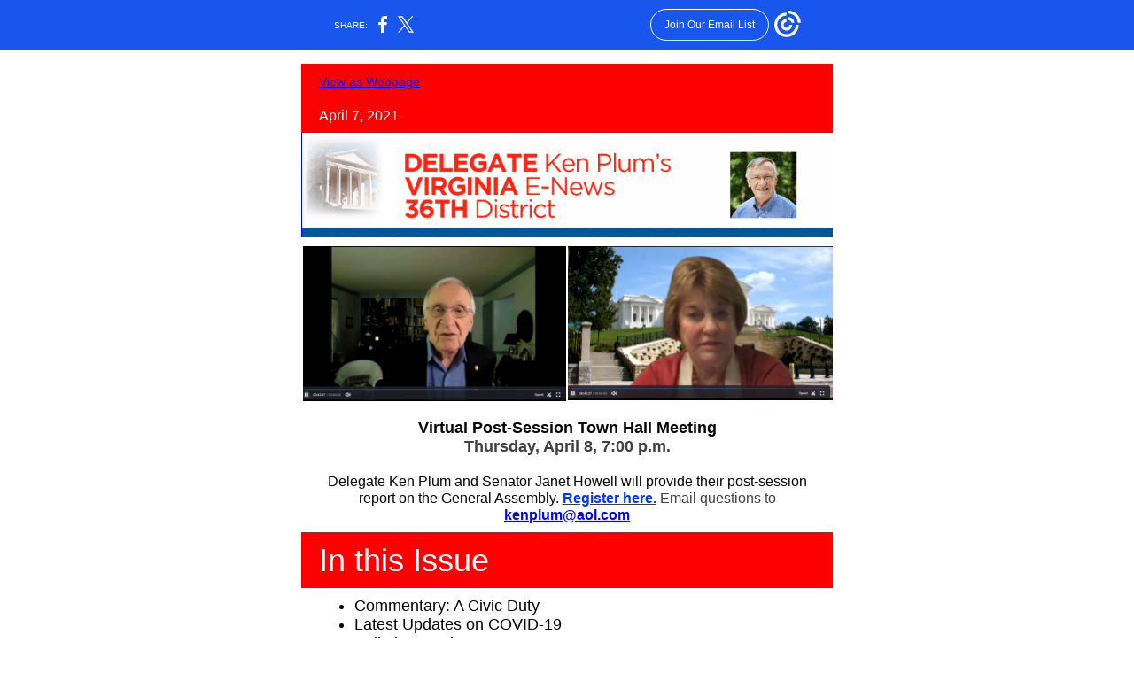

--- FILE ---
content_type: text/html; charset=utf-8
request_url: https://myemail.constantcontact.com/Delegate-Ken-Plum-s--A-Civic-Duty-.html?soid=1101681993512&aid=sxDltLX7u0Q
body_size: 11507
content:
<!DOCTYPE html><html xmlns:fb="https://www.facebook.com/2008/fbml"><head><meta property="og:title" content="Delegate Ken Plum's &quot;A Civic Duty&quot;"><meta property="og:site_name" content="Delegate Ken Plum's Virginia E-News"><meta property="og:image" content="https://files.constantcontact.com/8272d518001/1f68c966-53ea-4176-8bb1-a177752a9820.png?a=1133252218932"><meta property="og:image:width" content="599"><meta property="og:image" content="https://files.constantcontact.com/8272d518001/845aa4c6-c0ee-45bd-9c43-827f6f1914e5.png"><meta property="og:image:width" content="297"><meta property="og:image" content="https://files.constantcontact.com/8272d518001/5154d095-11b8-43ad-8126-9ff809227377.png"><meta property="og:image:width" content="299"><meta property="og:image" content="https://files.constantcontact.com/8272d518001/237bf161-d954-4e80-84c5-6d19ae7f41c0.jpg"><meta property="og:image:width" content="543"><meta property="og:image" content="https://files.constantcontact.com/8272d518001/5170ac87-382e-4262-9397-c224cced4267.png"><meta property="og:image:width" content="434"><meta property="og:image" content="https://files.constantcontact.com/8272d518001/d0310c16-3318-455a-9ba2-ccc8136f5d08.png"><meta property="og:image:width" content="554"><meta property="og:image" content="https://files.constantcontact.com/8272d518001/6c0f696a-a935-4aa7-933e-de125e65942e.jpg"><meta property="og:image:width" content="503"><meta property="og:image" content="https://files.constantcontact.com/8272d518001/55d6fe70-7454-4b80-8103-242ee857dfc4.png"><meta property="og:image:width" content="599"><meta property="og:description" content="View as Webpage April 7, 2021 Virtual Post-Session Town Hall Meeting Thursday, April 8, 7:00 p.m. Delegate Ken Plum and Senator Janet Howell will provide their post-session report on the General Assem">
<meta content="text/html; charset=utf-8" http-equiv="Content-Type">
<meta content="width=device-width, initial-scale=1.0" name="viewport">
<meta charset="UTF-8">
<meta name="viewport" content="width=device-width, initial-scale=1, maximum-scale=1">
<!--[if gte mso 9]>
<style id="ol-styles">
/* OUTLOOK-SPECIFIC STYLES */
li {
text-indent: -1em;
padding: 0;
margin: 0;
line-height: 1.2;
}
ul, ol {
padding: 0;
margin: 0 0 0 40px;
}
p {
margin: 0;
padding: 0;
margin-bottom: 0;
}
sup {
font-size: 85% !important;
}
sub {
font-size: 85% !important;
}
</style>
<![endif]-->
<style id="template-styles-head" data-premailer="ignore">
.footer-main-width {
width: 610px!important;
max-width: 610px;
}
table {
border-collapse: collapse;
table-layout: fixed;
}
.bgimage {
table-layout: auto;
}
.preheader-container {
color: transparent;
display: none;
font-size: 1px;
line-height: 1px;
max-height: 0px;
max-width: 0px;
opacity: 0;
overflow: hidden;
}
/* LIST AND p STYLE OVERRIDES */
.editor-text p {
margin: 0;
padding: 0;
margin-bottom: 0;
}
.editor-text ul,
.editor-text ol {
padding: 0;
margin: 0 0 0 40px;
}
.editor-text li {
padding: 0;
margin: 0;
line-height: 1.2;
}
/* ==================================================
CLIENT/BROWSER SPECIFIC OVERRIDES
================================================== */
/* IE: correctly scale images with w/h attbs */
img {
-ms-interpolation-mode: bicubic;
}
/* Text Link Style Reset */
a {
text-decoration: underline;
}
/* iOS: Autolink styles inherited */
a[x-apple-data-detectors] {
text-decoration: underline !important;
font-size: inherit !important;
font-family: inherit !important;
font-weight: inherit !important;
line-height: inherit !important;
color: inherit !important;
}
/* FF/Chrome: Smooth font rendering */
.editor-text, .MainTextFullWidth {
-webkit-font-smoothing: antialiased;
-moz-osx-font-smoothing: grayscale;
}
/* Gmail/Web viewport fix */
u + .body .template-body {
width: 610px;
}
@media only screen and (max-width:480px) {
u + .body .template-body {
width: 100% !important;
}
}
/* Office365/Outlook.com image reset */
[office365] button, [office365] .divider-base div, [office365] .spacer-base div, [office365] .editor-image div { display: block !important; }
</style>
<style>@media only screen and (max-width:480px) {
table {
border-collapse: collapse;
}
.main-width {
width: 100% !important;
}
.mobile-hidden {
display: none !important;
}
td.OneColumnMobile {
display: block !important;
}
.OneColumnMobile {
width: 100% !important;
}
td.editor-col .editor-text {
padding-left: 20px !important; padding-right: 20px !important;
}
td.editor-col .editor-image.editor-image-hspace-on td {
padding-left: 20px !important; padding-right: 20px !important;
}
td.editor-col .editor-button-container {
padding-left: 20px !important; padding-right: 20px !important;
}
td.editor-col .editor-social td {
padding-left: 20px !important; padding-right: 20px !important;
}
td.editor-col .block-margin {
padding-left: 20px !important; padding-right: 20px !important;
}
td.editor-col td.block-margin .editor-text {
padding-left: 0px !important; padding-right: 0px !important;
}
td.editor-col td.block-margin .editor-image.editor-image-hspace-on td {
padding-left: 0px !important; padding-right: 0px !important;
}
td.editor-col td.block-margin .editor-button-container {
padding-left: 0px !important; padding-right: 0px !important;
}
td.editor-col td.block-margin .editor-social td {
padding-left: 0px !important; padding-right: 0px !important;
}
.editor-button td > table tr > td {
padding: 0px 0px 0px 0px !important;
}
.editor-button td > table tr > td td {
padding: 9px 15px 10px 15px !important;
}
.layout {
padding: 15px 9px 15px 9px !important;
}
.layout-container-border {
padding: 1px 1px 1px 1px !important;
}
.layout-container {
padding: 0px 0px 0px 0px !important;
}
.editor-image img {
width: auto !important; margin-left: auto !important; margin-right: auto !important;
}
.editor-image .image-cell {
padding-bottom: 15px !important;
}
.editor-text {
font-size: 16px !important;
}
.section-headline-text {
font-size: 24px !important;
}
.headline-text {
font-size: 24px !important;
}
.subheadline-text {
font-size: 20px !important;
}
.feature {
padding-top: 0px !important; padding-bottom: 0px !important;
}
.layout-outer {
padding: 0px 20px !important;
}
.feature-heading-text {
font-size: 20px !important;
}
.feature-text {
font-size: 16px !important;
}
.split.editor-col {
margin-top: 0px !important;
}
.split.editor-col ~ .split.editor-col {
margin-top: 10px !important;
}
.split-layout-margin {
padding: 0px 20px !important;
}
.article {
padding-top: 0px !important; padding-bottom: 0px !important;
}
.article-heading-text {
font-size: 20px !important;
}
.article-text {
font-size: 16px !important;
}
.social-container {
text-align: center !important;
}
.social-text {
font-size: 14px !important;
}
.cpn-heading-text {
font-size: 28px !important;
}
.editor-cpn-heading-text {
font-size: 28px !important;
}
td.col-divided .editor-col {
border-right: 0px solid #869198 !important; border-bottom: 1px solid #869198 !important;
}
td.col-divided td.editor-col:last-of-type {
border-bottom: 0 !important;
}
.col-divided {
padding: 0 20px !important;
}
td.col-divided .editor-col .editor-text {
padding-left: 0px !important; padding-right: 0px !important;
}
td.col-divided .editor-col .editor-image.editor-image-hspace-on td {
padding-left: 0px !important; padding-right: 0px !important;
}
td.col-divided .editor-col .editor-button-container {
padding-left: 0px !important; padding-right: 0px !important;
}
td.col-divided .editor-col .editor-social td {
padding-left: 0px !important; padding-right: 0px !important;
}
td.col-divided .editor-col .block-margin {
padding-left: 0px !important; padding-right: 0px !important;
}
.action-block .poll-answer {
width: 100% !important; display: block !important;
}
.action-block .poll-button {
width: 100% !important;
}
div.MobileFooter {
font-size: 11px !important;
}
td.FooterMobile {
padding: 0px 10px 0px 10px !important;
}
td.MainCenter {
width: 100% !important;
}
table.MainSide {
display: none !important;
}
img.MainSide {
display: none !important;
}
td.MainSide {
display: none !important;
}
.rsvp-button-inner {
padding: 0px 0px 10px 0px !important;
}
.rsvp-button-outer {
width: 100% !important; max-width: 100% !important;
}
.action-block .poll-answer {
width: 100% !important; display: block !important;
}
.action-block .poll-button {
width: 100% !important;
}
div.MobileFooter {
font-size: 11px !important;
}
td.FooterMobile {
padding: 0px 10px 0px 10px !important;
}
td.MainCenter {
width: 100% !important;
}
table.MainSide {
display: none !important;
}
img.MainSide {
display: none !important;
}
td.MainSide {
display: none !important;
}
.rsvp-button-inner {
padding: 0px 0px 10px 0px !important;
}
.rsvp-button-outer {
width: 100% !important; max-width: 100% !important;
}
.action-block .poll-answer {
width: 100% !important; display: block !important;
}
.action-block .poll-button {
width: 100% !important;
}
div.MobileFooter {
font-size: 11px !important;
}
td.FooterMobile {
padding: 0px 10px 0px 10px !important;
}
td.MainCenter {
width: 100% !important;
}
table.MainSide {
display: none !important;
}
img.MainSide {
display: none !important;
}
td.MainSide {
display: none !important;
}
.rsvp-button-inner {
padding: 0px 0px 10px 0px !important;
}
.rsvp-button-outer {
width: 100% !important; max-width: 100% !important;
}
.footer-main-width {
width: 100% !important;
}
.footer-mobile-hidden {
display: none !important;
}
.footer-mobile-hidden {
display: none !important;
}
.footer-column {
display: block !important;
}
.footer-mobile-stack {
display: block !important;
}
.footer-mobile-stack-padding {
padding-top: 3px;
}
}
@media only screen and (max-width:320px) {
.layout {
padding: 0px 0px 0px 0px !important;
}
}
@media screen {
@font-face {
font-family: ''; font-style: normal; font-weight: 400; src: local(''), local(''), url() format(''); unicode-range: U+0000-00FF, U+0131, U+0152-0153, U+02C6, U+02DA, U+02DC, U+2000-206F, U+2074, U+20AC, U+2212, U+2215;
}
}
</style>
<title>Delegate Ken Plum's "A Civic Duty"</title><script type="text/javascript">
var __plink_targets = {
"linkedin.post": "https://s.rs6.net/t?sid=1101681993512&e=sxDltLX7u0Q&c=4&r=1",
"addthis.share": "https://s.rs6.net/t?sid=1101681993512&e=sxDltLX7u0Q&c=5&r=1",
"facebook.like": "https://s.rs6.net/t?sid=1101681993512&e=sxDltLX7u0Q&c=2&r=0",
"twitter.tweet": "https://s.rs6.net/t?sid=1101681993512&e=sxDltLX7u0Q&c=3&r=1",
"x.tweet": "https://s.rs6.net/t?sid=1101681993512&e=sxDltLX7u0Q&c=3&r=1",
"facebook.share": "https://s.rs6.net/t?sid=1101681993512&e=sxDltLX7u0Q&c=1&r=1",
"facebook.send": "https://s.rs6.net/t?sid=1101681993512&e=sxDltLX7u0Q&c=6&r=0",
"permalink.view": "https://s.rs6.net/t?sid=1101681993512&e=sxDltLX7u0Q&c=0&r=0"
};
</script>
<script type="text/javascript" src="https://myemail-op.constantcontact.com/page/js/campaignPage.js?soid=izj9vacab&visitorHost=https%3A%2F%2Fvisitor.constantcontact.com&pageName=Delegate%20Ken%20Plum's%20%22A%20Civic%20Duty%22"></script>
</head>
<body class="body" align="center" style="width: 100%; min-width: 100%; -webkit-text-size-adjust: 100%; -ms-text-size-adjust: 100%; background-color: #FFFFFF; margin: 0px; padding: 0px;" bgcolor="#FFFFFF">
<table class="template-body" border="0" cellpadding="0" cellspacing="0" style="text-align: center; min-width: 100%;" width="100%">
<tbody><tr>
<td class="preheader-container">
<div>
<div id="preheader" style="display: none; font-size: 1px; color: transparent; line-height: 1px; max-height: 0px; max-width: 0px; opacity: 0; overflow: hidden;">
<span data-entity-ref="preheader"></span>
</div>

</div>
</td>
</tr>
<tr>
<td class="template-shell-container" align="center">
<div class="bgcolor" style="background-color: #FFFFFF;">
<table class="bgimage" width="100%" border="0" cellpadding="0" cellspacing="0" style="background-color: #FFFFFF;" bgcolor="#FFFFFF">
<tbody>
<tr>
<td align="center">
<table class="main-width" width="610" align="center" border="0" cellpadding="0" cellspacing="0" style="width: 610px;">
<tbody>
<tr>
<td class="layout" align="center" valign="top" style="padding: 15px 5px;">
<table width="100%" align="center" border="0" cellpadding="0" cellspacing="0">
<tbody>
<tr>
<td class="layout-container-border" align="center" valign="top">
<table width="100%" align="center" border="0" cellpadding="0" cellspacing="0">
<tbody>
<tr>
<td class="layout-container" align="center" valign="top" style="background-color: #FFFFFF; padding: 0;" bgcolor="#FFFFFF">
<div class="">
<table width="100%" cellpadding="0" cellspacing="0" border="0" class="galileo-ap-layout-editor" style="min-width: 100%;">
<tbody>
<tr>
<td class=" editor-col OneColumnMobile" width="100%" align="" valign="top" style="background-color: rgb(255, 0, 0);" bgcolor="FF0000">
<div class="gl-contains-text">
<table width="100%" style="min-width: 100%;" cellpadding="0" cellspacing="0" border="0">
<tbody>
<tr>
<td class="editor-text editor-text " align="left" valign="top" style="font-family: Arial, Verdana, Helvetica, sans-serif; font-size: 16px; color: #403F42; text-align: left; display: block; word-wrap: break-word; line-height: 1.2; padding: 10px 20px;">
<div></div>
<div class="text-container galileo-ap-content-editor"><div><div><span style="font-size: 14px; color: rgb(0, 0, 255);"><a href="https://campaign.r20.constantcontact.com/render?ca=54695e96-d72f-41e7-bcae-1e23e4a40a24&amp;preview=true&amp;m=1101681993512&amp;id=preview" style="font-size: 14px; color: rgb(0, 0, 255);">View as Webpage</a></span></div></div></div>
</td>
</tr>
</tbody>
</table>
</div>
</td>
</tr>
</tbody>
</table>
<table width="100%" cellpadding="0" cellspacing="0" border="0" class="galileo-ap-layout-editor" style="min-width: 100%;">
<tbody>
<tr>
<td class=" editor-col OneColumnMobile" width="100%" align="" valign="top" style="background-color: rgb(255, 0, 0);" bgcolor="FF0000">
<div class="gl-contains-text">
<table width="100%" style="min-width: 100%;" cellpadding="0" cellspacing="0" border="0">
<tbody>
<tr>
<td class="editor-text editor-text " align="left" valign="top" style="font-family: Arial, Verdana, Helvetica, sans-serif; font-size: 16px; color: #403F42; text-align: left; display: block; word-wrap: break-word; line-height: 1.2; padding: 10px 20px;">
<div></div>
<div class="text-container galileo-ap-content-editor"><div><div><span style="color: rgb(255, 255, 255);">April 7, 2021</span></div></div></div>
</td>
</tr>
</tbody>
</table>
</div>
</td>
</tr>
</tbody>
</table>
<table width="100%" cellpadding="0" cellspacing="0" border="0" class="galileo-ap-layout-editor" style="min-width: 100%;">
<tbody>
<tr>
<td class="content editor-col OneColumnMobile" width="100%" align="left" valign="top" style="background-color: rgb(0, 0, 255);" bgcolor="0000FF">
<div class="gl-contains-image">
<table class="editor-image content-image" style="min-width: 100%;" width="100%" cellpadding="0" cellspacing="0" border="0">
<tbody>
<tr>
<td align="center" valign="top" style="padding-top: 0px; padding-bottom: 0px;">
<div class="publish-container">
<a href="https://www.kenplum.com/">
<img alt="" class="" style="display: block; height: auto; max-width: 100%;" width="599" border="0" hspace="0" vspace="0" src="https://files.constantcontact.com/8272d518001/1f68c966-53ea-4176-8bb1-a177752a9820.png?a=1133252218932">
</a>
</div>
</td>
</tr>
</tbody>
</table>
</div>
</td>
</tr>
</tbody>
</table>
<table width="100%" cellpadding="0" cellspacing="0" border="0" class="galileo-ap-layout-editor" style="min-width: 100%;">
<tbody>
<tr>
<td class=" editor-col OneColumnMobile" width="50%" align="" valign="top">
<div><div class="column-resize-bar">
<span class="line"></span>
<span class="grabber"></span>
</div></div>
<div class="gl-contains-image">
<table class="editor-image  editor-image-vspace-on" style="min-width: 100%;" width="100%" cellpadding="0" cellspacing="0" border="0">
<tbody>
<tr>
<td align="center" valign="top" style="padding-top: 10px; padding-bottom: 10px;">
<div class="publish-container">  <img alt="" class="" style="display: block; height: auto !important; max-width: 100% !important;" width="297" border="0" hspace="0" vspace="0" src="https://files.constantcontact.com/8272d518001/845aa4c6-c0ee-45bd-9c43-827f6f1914e5.png">
</div>
</td>
</tr>
</tbody>
</table>
</div>
</td>
<td class=" editor-col OneColumnMobile" width="50%" align="" valign="top">
<div class="gl-contains-image">
<table class="editor-image  editor-image-vspace-on" style="min-width: 100%;" width="100%" cellpadding="0" cellspacing="0" border="0">
<tbody>
<tr>
<td align="center" valign="top" style="padding-top: 10px; padding-bottom: 10px;">
<div class="publish-container">  <img alt="" class="" style="display: block; height: auto !important; max-width: 100% !important;" width="299" border="0" hspace="0" vspace="0" src="https://files.constantcontact.com/8272d518001/5154d095-11b8-43ad-8126-9ff809227377.png">
</div>
</td>
</tr>
</tbody>
</table>
</div>
</td>
</tr>
</tbody>
</table>
<table width="100%" cellpadding="0" cellspacing="0" border="0" class="galileo-ap-layout-editor" style="min-width: 100%;">
<tbody>
<tr>
<td class=" editor-col OneColumnMobile" width="100%" align="" valign="top">
<div class="gl-contains-text">
<table width="100%" style="min-width: 100%;" cellpadding="0" cellspacing="0" border="0">
<tbody>
<tr>
<td class="editor-text editor-text " align="left" valign="top" style="font-family: Arial, Verdana, Helvetica, sans-serif; font-size: 16px; color: #403F42; text-align: left; display: block; word-wrap: break-word; line-height: 1.2; padding: 10px 20px;">
<div></div>
<div class="text-container galileo-ap-content-editor"><div>
<div style="text-align: center;" align="center"><span style="font-size: 18px; color: rgb(5, 5, 5); font-weight: bold;">Virtual Post-Session Town Hall Meeting</span></div>
<div style="text-align: center;" align="center"><span style="font-size: 18px; font-weight: bold;">Thursday, April 8, 7:00 p.m.</span></div>
<div style="text-align: center;" align="center"><br></div>
<div style="text-align: center;" align="center">
<span style="font-size: 16px; color: rgb(5, 5, 5);">Delegate Ken Plum and Senator Janet Howell will provide their post-session report on the General Assembly. </span><a href="https://l.facebook.com/l.php?u=https%3A%2F%2Fzoom.us%2Fwebinar%2Fregister%2FWN_mMI58bWuRAeGZffZJDtv5w%3F_x_zm_rtaid%3Dkqg6vPrARe6pHvoyZOXu1w.1617627178992.ed9245deae9164ce9f3ba70752206f6c%26_x_zm_rhtaid%3D723%26fbclid%3DIwAR3Vz_FRV49ppir0L-ON15BKY4wvGu597rnkv--cW2MhTXDPODzdinrBz4U&amp;h=AT05NG1fXnD-gmLm-8BxVAWNTBBSTOnmTtu0PPUfnOK98XsmWEeCKb-r9Iyf7eCiejRMrtK2MOxbUUDU6DdNSrVWJ-ml_2XprmGgMhO1H8GzC4GxT9Boo5rPxJEBBJafZg&amp;__tn__=q&amp;c%5B0%5D=AT2TBpmeD8DhOKpXGceHLg5n01m0h04CfQ-edavDKWesHiR0T7xqd6M-81b-e62wgtcrpLRCO8kIUow2UkTgSAAN02tqx42vfLNzdQ-I9NCOpXedpvF9OpnTFUyNfRSg2Vs" rel="noopener noreferrer" target="_blank" style="font-size: 16px; color: rgb(0, 55, 255); font-weight: bold; font-style: normal; text-decoration: underline;">Register here.</a> Email questions to <a href="mailto:kenplum@aol.com" rel="noopener noreferrer" target="_blank" style="color: #0000FF; font-weight: bold; font-style: normal; text-decoration: underline;">kenplum@aol.com</a>
</div>
</div></div>
</td>
</tr>
</tbody>
</table>
</div>
</td>
</tr>
</tbody>
</table>
<table width="100%" cellpadding="0" cellspacing="0" border="0" class="galileo-ap-layout-editor" style="min-width: 100%;">
<tbody>
<tr>
<td class=" editor-col OneColumnMobile" width="100%" align="" valign="top" style="background-color: rgb(255, 0, 0);" bgcolor="FF0000">
<div class="gl-contains-text">
<table width="100%" style="min-width: 100%;" cellpadding="0" cellspacing="0" border="0">
<tbody>
<tr>
<td class="editor-text editor-text " align="left" valign="top" style="font-family: Arial, Verdana, Helvetica, sans-serif; font-size: 16px; color: #403F42; text-align: left; display: block; word-wrap: break-word; line-height: 1.2; padding: 10px 20px;">
<div></div>
<div class="text-container galileo-ap-content-editor"><div><div><span style="font-size: 36px; color: rgb(255, 255, 255); background-color: rgb(255, 0, 0);">In this Issue</span></div></div></div>
</td>
</tr>
</tbody>
</table>
</div>
</td>
</tr>
</tbody>
</table>
<table width="100%" cellpadding="0" cellspacing="0" border="0" class="galileo-ap-layout-editor" style="min-width: 100%;">
<tbody>
<tr>
<td class=" editor-col OneColumnMobile" width="100%" align="" valign="top">
<div class="gl-contains-text">
<table width="100%" style="min-width: 100%;" cellpadding="0" cellspacing="0" border="0">
<tbody>
<tr>
<td class="editor-text editor-text " align="left" valign="top" style="font-family: Arial, Verdana, Helvetica, sans-serif; font-size: 16px; color: #403F42; text-align: left; display: block; word-wrap: break-word; line-height: 1.2; padding: 10px 20px;">
<div></div>
<div class="text-container galileo-ap-content-editor"><div><ul>
<li style="font-size: 18px; color: rgb(0, 0, 0);"><span style="font-size: 18px; color: rgb(0, 0, 0);">Commentary: A Civic Duty</span></li>
<li style="font-size: 18px; color: rgb(0, 0, 0);"><span style="font-size: 18px; color: rgb(0, 0, 0); font-family: Arial, Verdana, Helvetica, sans-serif;">Latest Updates on COVID-19</span></li>
<li style="font-size: 18px; color: rgb(0, 0, 0);"><span style="font-size: 18px; color: rgb(0, 0, 0); font-family: Arial, Verdana, Helvetica, sans-serif;">Bulletin Board</span></li>
<li style="font-size: 18px; color: rgb(0, 0, 0);"><span style="font-size: 18px; color: rgb(0, 0, 0);">What Can I Do?</span></li>
<li style="font-size: 18px; color: rgb(0, 0, 0);"><span style="font-size: 18px; color: rgb(0, 0, 0);">Check your Calendar</span></li>
</ul></div></div>
</td>
</tr>
</tbody>
</table>
</div>
<div class="gl-contains-spacer">
<table class="editor-spacer" width="100%" cellpadding="0" cellspacing="0" border="0">
<tbody>
<tr>
<td class="" align="center" valign="top">
<table cellpadding="0" cellspacing="0" border="0" width="100%">
<tbody>
<tr>
<td class="spacer-base" width="100%" align="center" valign="top" style="padding-bottom: 10px; height: 1px; line-height: 1px;">
<div><img alt="" width="5" height="1" border="0" hspace="0" vspace="0" src="https://imgssl.constantcontact.com/letters/images/1101116784221/S.gif" style="display: block; height: 1px; width: 5px;"></div>
</td>
</tr>
</tbody>
</table>
</td>
</tr>
</tbody>
</table>
</div>
</td>
</tr>
</tbody>
</table>
<table width="100%" cellpadding="0" cellspacing="0" border="0" class="galileo-ap-layout-editor" style="min-width: 100%;">
<tbody>
<tr>
<td class=" editor-col OneColumnMobile" width="100%" align="" valign="top" style="background-color: rgb(255, 0, 0);" bgcolor="FF0000">
<div class="gl-contains-text">
<table width="100%" style="min-width: 100%;" cellpadding="0" cellspacing="0" border="0">
<tbody>
<tr>
<td class="editor-text editor-text " align="left" valign="top" style="font-family: Arial, Verdana, Helvetica, sans-serif; font-size: 16px; color: #403F42; text-align: left; display: block; word-wrap: break-word; line-height: 1.2; padding: 10px 20px;">
<div></div>
<div class="text-container galileo-ap-content-editor"><div><div><span style="font-size: 36px; color: rgb(255, 255, 255); background-color: rgb(255, 0, 0);">Commentary</span></div></div></div>
</td>
</tr>
</tbody>
</table>
</div>
</td>
</tr>
</tbody>
</table>
<table width="100%" cellpadding="0" cellspacing="0" border="0" class="galileo-ap-layout-editor" style="min-width: 100%;">
<tbody>
<tr>
<td class="article editor-col OneColumnMobile" width="100%" align="left" valign="top">
<div class="gl-contains-text">
<table width="100%" style="min-width: 100%;" cellpadding="0" cellspacing="0" border="0">
<tbody>
<tr>
<td class="editor-text article-heading-text" align="left" valign="top" style="font-family: Arial, Verdana, Helvetica, sans-serif; font-size: 16px; color: #FF0000; text-align: left; display: block; word-wrap: break-word; line-height: 1.2; font-weight: bold; padding: 10px 20px;">
<div></div>
<div class="text-container galileo-ap-content-editor"><div><div><span style="font-size: 18px; color: rgb(0, 0, 0);">A Civic Duty</span></div></div></div>
</td>
</tr>
</tbody>
</table>
</div>
</td>
</tr>
</tbody>
</table>
<table width="100%" cellpadding="0" cellspacing="0" border="0" class="galileo-ap-layout-editor" style="min-width: 100%;">
<tbody>
<tr>
<td class=" editor-col OneColumnMobile" width="100%" align="" valign="top">
<div class="gl-contains-text">
<table width="100%" style="min-width: 100%;" cellpadding="0" cellspacing="0" border="0">
<tbody>
<tr>
<td class="editor-text editor-text " align="left" valign="top" style="font-family: Arial, Verdana, Helvetica, sans-serif; font-size: 16px; color: #403F42; text-align: left; display: block; word-wrap: break-word; line-height: 1.2; padding: 10px 20px;">
<div></div>
<div class="text-container galileo-ap-content-editor"><div>
<div><span style="font-size: 16px; color: rgb(0, 0, 0); font-family: Arial, Verdana, Helvetica, sans-serif;">As we probably learned and as we teach our children, voting is the most important of civic duties. By choosing our leaders at election time and by deciding questions on referenda, we set the direction for our communities, states, and nation. Voting is a way to express our values and beliefs. </span></div>
<div><span style="font-size: 16px; color: rgb(0, 0, 0); font-family: Arial, Verdana, Helvetica, sans-serif;">﻿</span></div>
<div><span style="font-size: 16px; color: rgb(0, 0, 0); font-family: Arial, Verdana, Helvetica, sans-serif;">In one of the contradictions that strain the legitimacy of what we teach vs. what we do is to teach our children, proclaim in civic pronouncements and require for Scouting citizenship merit badges an acknowledgement of the importance of voting while at the same time making it difficult and sometimes impossible for some people to vote.</span></div>
<div><br></div>
<div><span style="font-size: 16px; color: rgb(0, 0, 0); font-family: Arial, Verdana, Helvetica, sans-serif;">During the colonial period and early years of the state of Virginia, only white land-owners could vote. The Reconstruction era after the Civil War brought Black men into the electorate, but in a matter of decades that free access to voting was cut off by white supremacists who reasserted their power. An avowed purpose of writing a new constitution in 1902 was to disenfranchise Black men. It was successful in that the voting rolls were cut in half as most Blacks and poor whites were not able to make their way through the maze of requirements that one had to meet in order to vote. A blank sheet registration system and a $1.50 poll tax to be paid three years in a row at least six months before an election kept many from voting. White people in the upper crust of local society made it through these hurdles as the voting registrar who was part of the governing machine would provide them assistance while everyone else floundered at trying to get through the process.</span></div>
<div><br></div>
<div><span style="font-size: 16px; color: rgb(0, 0, 0); font-family: Arial, Verdana, Helvetica, sans-serif;">Regardless of their race, women in this country have been able to vote for just over a hundred years, and that right came after incredible struggle. The Civil Rights era and the Voting Rights Act of 1965 opened up the electoral process for many Black people. Even now there are debates in the states about ways that access to the polls can be limited.</span></div>
<div><br></div>
<div>
<span style="font-size: 16px; color: rgb(0, 0, 0); font-family: Arial, Verdana, Helvetica, sans-serif;">The Virginia General Assembly has put the Commonwealth on the path to supporting citizens carrying out their civic duty with several of the most progressive voting laws in the country. A headline in the </span><span style="font-size: 16px; color: rgb(0, 0, 0); font-family: Arial, Verdana, Helvetica, sans-serif; font-style: italic;">New York Times</span><span style="font-size: 16px; color: rgb(0, 0, 0); font-family: Arial, Verdana, Helvetica, sans-serif;"> last week proclaimed that “Virginia, the Old Confederacy’s Heart, Becomes a Voting Rights Bastion.” Over a fourteen-month period and two legislative sessions the General Assembly has passed and the Governor has signed bills to repeal a voter ID law, enact a 45-day no-excuse absentee voting period that permits early voting, made Election Day a holiday, and established a system for automatic voter registration for anyone who receives a Virginia driver’s license. The Virginia Voting Rights Act follows some of the provisions of the earlier federal law but applies to localities in the state to ensure that voting remains accessible.</span>
</div>
<div><br></div>
<div><span style="font-size: 16px; color: rgb(0, 0, 0); font-family: Arial, Verdana, Helvetica, sans-serif;">In Virginia we will continue to say that voting is one of the most important of our civic duties, and now we will have a legal structure that demonstrates we believe it!</span></div>
<div><br></div>
</div></div>
</td>
</tr>
</tbody>
</table>
</div>
</td>
</tr>
</tbody>
</table>
<table width="100%" cellpadding="0" cellspacing="0" border="0" class="galileo-ap-layout-editor" style="min-width: 100%;">
<tbody>
<tr>
<td class="section-headline editor-col OneColumnMobile" width="100%" align="left" valign="top" style="background-color: #FF0000;" bgcolor="#FF0000">
<div class="gl-contains-text">
<table width="100%" style="min-width: 100%;" cellpadding="0" cellspacing="0" border="0">
<tbody>
<tr>
<td class="editor-text section-headline-text" align="left" valign="top" style="font-family: Arial, Verdana, Helvetica, sans-serif; font-size: 24px; color: #ffffff; text-align: center; display: block; word-wrap: break-word; line-height: 1.2; font-weight: bold; padding: 10px 20px;">
<div></div>
<div class="text-container galileo-ap-content-editor"><div><div style="text-align: left;" align="left"><span style="font-size: 36px; font-weight: normal;">Latest Updates on COVID-19</span></div></div></div>
</td>
</tr>
</tbody>
</table>
</div>
</td>
</tr>
</tbody>
</table>
<table width="100%" cellpadding="0" cellspacing="0" border="0" class="galileo-ap-layout-editor" style="min-width: 100%;">
<tbody>
<tr>
<td class=" editor-col OneColumnMobile" width="100%" align="" valign="top">
<div class="gl-contains-text">
<table width="100%" style="min-width: 100%;" cellpadding="0" cellspacing="0" border="0">
<tbody>
<tr>
<td class="editor-text editor-text " align="left" valign="top" style="font-family: Arial, Verdana, Helvetica, sans-serif; font-size: 16px; color: #403F42; text-align: left; display: block; word-wrap: break-word; line-height: 1.2; padding: 10px 20px;">
<div></div>
<div class="text-container galileo-ap-content-editor"><div>
<div><br></div>
<div><span style="font-size: 20px; color: rgb(0, 0, 0); text-decoration: underline; font-family: Arial, Verdana, Helvetica, sans-serif; font-weight: bold;">Fairfax County</span></div>
<div><br></div>
<div>
<span style="font-size: 16px; color: rgb(0, 0, 0); font-family: Arial, Verdana, Helvetica, sans-serif; font-weight: bold; font-style: italic;">4/6/2021 — Vaccine Registration Now Open for Some Frontline Essential Workers in Phase 1c.</span><span style="font-size: 16px; color: rgb(0, 0, 0); font-family: Arial, Verdana, Helvetica, sans-serif;">&nbsp;</span><a href="https://fairfaxcountyemergency.wpcomstaging.com/2021/04/05/vaccine-registration-now-open-for-some-frontline-essential-workers-in-phase-1c/" rel="noopener noreferrer" target="_blank" style="font-size: 16px; color: rgb(0, 55, 255); font-family: Arial, Verdana, Helvetica, sans-serif; font-weight: bold; font-style: normal; text-decoration: underline;">Read the details.</a>
</div>
<div><br></div>
<div>
<span style="font-size: 16px; color: rgb(0, 0, 0); font-style: italic; font-weight: bold; font-family: Arial, Verdana, Helvetica, sans-serif;">4/6/2021 — Fairfax County Public Schools Widens Opportunities for In-Person Instruction Throughout April.&nbsp;</span><a href="https://www.fcps.edu/news/fcps-widens-opportunities-person-instruction-throughout-april" rel="noopener noreferrer" target="_blank" style="font-size: 16px; color: rgb(0, 55, 255); font-family: Arial, Verdana, Helvetica, sans-serif; font-weight: bold; font-style: normal; text-decoration: underline;">Read the announcement.</a>
</div>
<div><br></div>
<div><br></div>
<div><span style="font-size: 20px; color: rgb(0, 0, 0); text-decoration: underline; font-family: Arial, Verdana, Helvetica, sans-serif; font-weight: bold;">Virginia</span></div>
<div><br></div>
<div>
<span style="font-size: 16px; color: rgb(0, 0, 0); font-family: Arial, Verdana, Helvetica, sans-serif; font-weight: bold; font-style: italic;">4/6/2021 — Governor Northam Announces Virginia to Expand Vaccine Eligibility to All Adults by April 18 as Vaccinations Continue Rising.</span><span style="font-size: 16px; color: rgb(0, 0, 0); font-family: Arial, Verdana, Helvetica, sans-serif;">&nbsp;</span><a href="https://www.governor.virginia.gov/newsroom/all-releases/2021/april/headline-894153-en.html" rel="noopener noreferrer" target="_blank" style="font-size: 16px; color: rgb(0, 55, 255); font-family: Arial, Verdana, Helvetica, sans-serif; font-weight: bold; font-style: normal; text-decoration: underline;">Read the announcement.</a>
</div>
<div><br></div>
<div>
<span style="font-size: 16px; color: rgb(0, 0, 0); font-style: italic; font-weight: bold; font-family: Arial, Verdana, Helvetica, sans-serif;">4/6/2021 — Virginia Expands COVID-19 Vaccination Workforce, Creates Additional Pathway to Enlist Volunteer Vaccinators.&nbsp;</span><a href="https://www.governor.virginia.gov/newsroom/all-releases/2021/april/headline-894174-en.html" rel="noopener noreferrer" target="_blank" style="font-size: 16px; color: rgb(0, 55, 255); font-family: Arial, Verdana, Helvetica, sans-serif; font-weight: bold; font-style: normal; text-decoration: underline;">Read the release.</a>
</div>
<div><br></div>
<div><br></div>
<div><span style="font-size: 20px; color: rgb(0, 0, 0); text-decoration: underline; font-family: Arial, Verdana, Helvetica, sans-serif; font-weight: bold;">Nationwide</span></div>
<div><br></div>
<div>
<span style="font-size: 16px; color: rgb(0, 0, 0); font-family: Arial, Verdana, Helvetica, sans-serif; font-weight: bold; font-style: italic;">4/6/2021 — IRS Announces New Exclusion of up to $10,200 of Unemployment Compensation.&nbsp;</span><a href="https://www.irs.gov/forms-pubs/new-exclusion-of-up-to-10200-of-unemployment-compensation" rel="noopener noreferrer" target="_blank" style="font-size: 16px; color: rgb(0, 55, 255); font-family: Arial, Verdana, Helvetica, sans-serif; font-weight: bold; font-style: normal; text-decoration: underline;">Read the announcement.</a>
</div>
<div><br></div>
<div>
<span style="font-size: 16px; color: rgb(0, 0, 0); font-style: italic; font-weight: bold; font-family: Arial, Verdana, Helvetica, sans-serif;">4/6/2021 — CDC Discusses How to Protect Yourself and Others When You’ve Been Fully Vaccinated.&nbsp;</span><a href="https://www.cdc.gov/coronavirus/2019-ncov/vaccines/fully-vaccinated.html" rel="noopener noreferrer" target="_blank" style="font-size: 16px; color: rgb(0, 55, 255); font-family: Arial, Verdana, Helvetica, sans-serif; font-weight: bold; font-style: normal; text-decoration: underline;">Read the guidance.</a>
</div>
<div><br></div>
<div><span style="font-size: 16px; color: rgb(0, 0, 255); font-family: Arial, Verdana, Helvetica, sans-serif;">﻿</span></div>
</div></div>
</td>
</tr>
</tbody>
</table>
</div>
</td>
</tr>
</tbody>
</table>
<table width="100%" cellpadding="0" cellspacing="0" border="0" class="galileo-ap-layout-editor" style="min-width: 100%;">
<tbody>
<tr>
<td class="section-headline editor-col OneColumnMobile" width="100%" align="left" valign="top" style="background-color: #FF0000;" bgcolor="#FF0000">
<div class="gl-contains-text">
<table width="100%" style="min-width: 100%;" cellpadding="0" cellspacing="0" border="0">
<tbody>
<tr>
<td class="editor-text section-headline-text" align="left" valign="top" style="font-family: Arial, Verdana, Helvetica, sans-serif; font-size: 24px; color: #ffffff; text-align: center; display: block; word-wrap: break-word; line-height: 1.2; font-weight: bold; padding: 10px 20px;">
<div></div>
<div class="text-container galileo-ap-content-editor"><div><div style="text-align: left;" align="left"><span style="font-size: 36px; font-weight: normal;">Bulletin Board</span></div></div></div>
</td>
</tr>
</tbody>
</table>
</div>
</td>
</tr>
</tbody>
</table>
<table width="100%" cellpadding="0" cellspacing="0" border="0" class="galileo-ap-layout-editor" style="min-width: 100%;">
<tbody>
<tr>
<td class=" editor-col OneColumnMobile" width="100%" align="" valign="top">
<div class="gl-contains-text">
<table width="100%" style="min-width: 100%;" cellpadding="0" cellspacing="0" border="0">
<tbody>
<tr>
<td class="editor-text editor-text " align="left" valign="top" style="font-family: Arial, Verdana, Helvetica, sans-serif; font-size: 16px; color: #403F42; text-align: left; display: block; word-wrap: break-word; line-height: 1.2; padding: 10px 20px;">
<div></div>
<div class="text-container galileo-ap-content-editor"><div>
<div style="text-align: center;" align="center"><span style="font-size: 18px; font-weight: bold; color: rgb(0, 0, 0);">Equity Matters: Moving Forward to Equal Justice</span></div>
<div style="text-align: center;" align="center"><span style="font-size: 18px; font-weight: bold; color: rgb(0, 0, 0);">Free Film Screenings with Panel Discussions</span></div>
</div></div>
</td>
</tr>
</tbody>
</table>
</div>
</td>
</tr>
</tbody>
</table>
<table width="100%" cellpadding="0" cellspacing="0" border="0" class="galileo-ap-layout-editor" style="min-width: 100%;">
<tbody>
<tr>
<td class=" editor-col OneColumnMobile" width="100%" align="" valign="top">
<div class="gl-contains-image">
<table class="editor-image editor-image  editor-image-vspace-on" style="min-width: 100%;" width="100%" cellpadding="0" cellspacing="0" border="0">
<tbody>
<tr>
<td align="center" valign="top" style="padding-top: 10px; padding-bottom: 10px;">
<div class="publish-container">  <img alt="" class="" style="display: block; height: auto !important; max-width: 100% !important;" width="543" border="0" hspace="0" vspace="0" src="https://files.constantcontact.com/8272d518001/237bf161-d954-4e80-84c5-6d19ae7f41c0.jpg">
</div>
</td>
</tr>
</tbody>
</table>
</div>
</td>
</tr>
</tbody>
</table>
<table width="100%" cellpadding="0" cellspacing="0" border="0" class="galileo-ap-layout-editor" style="min-width: 100%;">
<tbody>
<tr>
<td class=" editor-col OneColumnMobile" width="100%" align="" valign="top">
<div class="gl-contains-text">
<table width="100%" style="min-width: 100%;" cellpadding="0" cellspacing="0" border="0">
<tbody>
<tr>
<td class="editor-text editor-text " align="left" valign="top" style="font-family: Arial, Verdana, Helvetica, sans-serif; font-size: 16px; color: #403F42; text-align: left; display: block; word-wrap: break-word; line-height: 1.2; padding: 10px 20px;">
<div></div>
<div class="text-container galileo-ap-content-editor"><div><div style="text-align: center;" align="center">Recent events demonstrate that the ongoing struggle for racial justice and equitable treatment for Blacks in America remain urgent efforts. Join local Black leaders for these thought-provoking and deeply emotional films and their dialog following the screenings about how the subjects connect to their lives. Patrons can listen to the post-screening dialog which will be livestreamed on RCC’s Facebook page shortly after the movie ends. <a href="https://www.restoncommunitycenter.com/attend-shows-events-exhibits/event-detail/2021/04/11/default-calendar/equity-matters-moving-forward-to-equal-justice-just-mercy" rel="noopener noreferrer" target="_blank" style="color: #0000FF; font-weight: bold; font-style: normal; text-decoration: underline;">Learn more and register.</a>
</div></div></div>
</td>
</tr>
</tbody>
</table>
</div>
</td>
</tr>
</tbody>
</table>
<table width="100%" cellpadding="0" cellspacing="0" border="0" class="galileo-ap-layout-editor" style="min-width: 100%;">
<tbody>
<tr>
<td class=" editor-col OneColumnMobile" width="100%" align="" valign="top">
<div class="gl-contains-divider">
<table class="editor-divider" width="100%" cellpadding="0" cellspacing="0" border="0" style="min-width: 100%;">
<tbody>
<tr>
<td class="" align="center" valign="top">
<table width="100%" class="galileo-ap-content-editor" style="cursor: default; min-width: 100%;">
<tbody>
<tr>
<td class="divider-base divider-solid" width="100%" align="center" valign="top" style="padding: 9px 0px;">
<table cellpadding="0" cellspacing="0" border="0" align="center" style="width: 95%; min-width: 95%; height: 1px;">
<tbody>
<tr>
<td height="1" align="center" style="padding-bottom: 1px; border-bottom-style: none; height: 1px; line-height: 1px; background-color: #869198;" bgcolor="#869198">
<div><img alt="" width="5" height="1" border="0" hspace="0" vspace="0" src="https://imgssl.constantcontact.com/letters/images/1101116784221/S.gif" style="display: block; height: 1px; width: 5px;"></div>
</td>
</tr>
</tbody>
</table>
</td>
</tr>
</tbody>
</table>
</td>
</tr>
</tbody>
</table>
</div>
</td>
</tr>
</tbody>
</table>
<table width="100%" cellpadding="0" cellspacing="0" border="0" class="galileo-ap-layout-editor" style="min-width: 100%;">
<tbody>
<tr>
<td class=" editor-col OneColumnMobile" width="100%" align="" valign="top">
<div class="gl-contains-text">
<table width="100%" style="min-width: 100%;" cellpadding="0" cellspacing="0" border="0">
<tbody>
<tr>
<td class="editor-text editor-text " align="left" valign="top" style="font-family: Arial, Verdana, Helvetica, sans-serif; font-size: 16px; color: #403F42; text-align: left; display: block; word-wrap: break-word; line-height: 1.2; padding: 10px 20px;">
<div></div>
<div class="text-container galileo-ap-content-editor"><div>
<div style="text-align: center;" align="center"><span style="font-size: 18px; color: rgb(41, 44, 51); font-weight: bold;">Town of Vienna Mayors' Fitness Challenge</span></div>
<div style="text-align: center;" align="center"><span style="font-size: 18px; font-weight: bold;">April 3- May 29</span></div>
<div style="text-align: center;" align="center"><br></div>
</div></div>
</td>
</tr>
</tbody>
</table>
</div>
</td>
</tr>
</tbody>
</table>
<table width="100%" cellpadding="0" cellspacing="0" border="0" class="galileo-ap-layout-editor" style="min-width: 100%;">
<tbody>
<tr>
<td class=" editor-col OneColumnMobile" width="100%" align="" valign="top">
<div class="gl-contains-image">
<table class="editor-image editor-image" style="min-width: 100%;" width="100%" cellpadding="0" cellspacing="0" border="0">
<tbody>
<tr>
<td align="center" valign="top" style="padding-top: 0px; padding-bottom: 0px;">
<div class="publish-container">
<a href="https://www.facebook.com/VirginiaIsForLovers/posts/10157598778502172">
<img alt="" class="" style="display: block; height: auto !important; max-width: 100% !important;" width="434" border="0" hspace="0" vspace="0" src="https://files.constantcontact.com/8272d518001/5170ac87-382e-4262-9397-c224cced4267.png">
</a>
</div>
</td>
</tr>
</tbody>
</table>
</div>
</td>
</tr>
</tbody>
</table>
<table width="100%" cellpadding="0" cellspacing="0" border="0" class="galileo-ap-layout-editor" style="min-width: 100%;">
<tbody>
<tr>
<td class=" editor-col OneColumnMobile" width="100%" align="" valign="top">
<div class="gl-contains-text">
<table width="100%" style="min-width: 100%;" cellpadding="0" cellspacing="0" border="0">
<tbody>
<tr>
<td class="editor-text editor-text " align="left" valign="top" style="font-family: Arial, Verdana, Helvetica, sans-serif; font-size: 16px; color: #403F42; text-align: left; display: block; word-wrap: break-word; line-height: 1.2; padding: 10px 20px;">
<div></div>
<div class="text-container galileo-ap-content-editor"><div>
<div><br></div>
<div style="text-align: center;" align="center">The Town of Vienna, Fairfax City, and City of Falls Church are hosting the first-ever Mayors' Fitness Challenge. This is a great opportunity for Town residents and employees to come together to get involved in a healthy competition to determine the Most Fit Community of 2021. Walk, bike, hike, practice yoga,&nbsp;or play in the park&nbsp;- the opportunities are endless! Learn more at <a href="https://www.viennava.gov/residents/concerts-and-events/mayor-s-fitness-challenge?fbclid=IwAR16L9jKPE1x2OXad0S-pedWfaFXGQ4ZDud9OmJeWe3-hO75Dtvm5htp6Gk" rel="noopener noreferrer" target="_blank" style="color: #0000FF; font-weight: bold; font-style: normal; text-decoration: underline;">Mayors' Fitness Challenge</a>.</div>
</div></div>
</td>
</tr>
</tbody>
</table>
</div>
</td>
</tr>
</tbody>
</table>
<table width="100%" cellpadding="0" cellspacing="0" border="0" class="galileo-ap-layout-editor" style="min-width: 100%;">
<tbody>
<tr>
<td class=" editor-col OneColumnMobile" width="100%" align="" valign="top">
<div class="gl-contains-divider">
<table class="editor-divider" width="100%" cellpadding="0" cellspacing="0" border="0" style="min-width: 100%;">
<tbody>
<tr>
<td class="" align="center" valign="top">
<table width="100%" class="galileo-ap-content-editor" style="cursor: default; min-width: 100%;">
<tbody>
<tr>
<td class="divider-base divider-solid" width="100%" align="center" valign="top" style="padding: 9px 0px;">
<table cellpadding="0" cellspacing="0" border="0" align="center" style="width: 95%; min-width: 95%; height: 1px;">
<tbody>
<tr>
<td height="1" align="center" style="padding-bottom: 1px; border-bottom-style: none; height: 1px; line-height: 1px; background-color: #869198;" bgcolor="#869198">
<div><img alt="" width="5" height="1" border="0" hspace="0" vspace="0" src="https://imgssl.constantcontact.com/letters/images/1101116784221/S.gif" style="display: block; height: 1px; width: 5px;"></div>
</td>
</tr>
</tbody>
</table>
</td>
</tr>
</tbody>
</table>
</td>
</tr>
</tbody>
</table>
</div>
</td>
</tr>
</tbody>
</table>
<table width="100%" cellpadding="0" cellspacing="0" border="0" class="galileo-ap-layout-editor" style="min-width: 100%;">
<tbody>
<tr>
<td class=" editor-col OneColumnMobile" width="100%" align="" valign="top">
<div class="gl-contains-text">
<table width="100%" style="min-width: 100%;" cellpadding="0" cellspacing="0" border="0">
<tbody>
<tr>
<td class="editor-text editor-text " align="left" valign="top" style="font-family: Arial, Verdana, Helvetica, sans-serif; font-size: 16px; color: #403F42; text-align: left; display: block; word-wrap: break-word; line-height: 1.2; padding: 10px 20px;">
<div></div>
<div class="text-container galileo-ap-content-editor"><div>
<div style="text-align: center;" align="center"><span style="font-size: 18px; font-weight: bold;">Reston Virtual Founder's Day Celebration</span></div>
<div style="text-align: center;" align="center"><span style="font-size: 18px; font-weight: bold;">Saturday, April 10 2021</span></div>
</div></div>
</td>
</tr>
</tbody>
</table>
</div>
</td>
</tr>
</tbody>
</table>
<table width="100%" cellpadding="0" cellspacing="0" border="0" class="galileo-ap-layout-editor" style="min-width: 100%;">
<tbody>
<tr>
<td class=" editor-col OneColumnMobile" width="100%" align="" valign="top">
<div class="gl-contains-image">
<table class="editor-image editor-image" style="min-width: 100%;" width="100%" cellpadding="0" cellspacing="0" border="0">
<tbody>
<tr>
<td align="center" valign="top" style="padding-top: 0px; padding-bottom: 0px;">
<div class="publish-container">
<a href="https://youtu.be/jkOUrwAse2o">
<img alt="" class="" style="display: block; height: auto !important; max-width: 100% !important;" width="554" border="0" hspace="0" vspace="0" src="https://files.constantcontact.com/8272d518001/d0310c16-3318-455a-9ba2-ccc8136f5d08.png">
</a>
</div>
</td>
</tr>
</tbody>
</table>
</div>
</td>
</tr>
</tbody>
</table>
<table width="100%" cellpadding="0" cellspacing="0" border="0" class="galileo-ap-layout-editor" style="min-width: 100%;">
<tbody>
<tr>
<td class=" editor-col OneColumnMobile" width="100%" align="" valign="top">
<div class="gl-contains-text">
<table width="100%" style="min-width: 100%;" cellpadding="0" cellspacing="0" border="0">
<tbody>
<tr>
<td class="editor-text editor-text " align="left" valign="top" style="font-family: Arial, Verdana, Helvetica, sans-serif; font-size: 16px; color: #403F42; text-align: left; display: block; word-wrap: break-word; line-height: 1.2; padding: 10px 20px;">
<div></div>
<div class="text-container galileo-ap-content-editor"><div><div style="text-align: center;" align="center">Celebrated every year on a Saturday near Founder Robert E. Simon, Jr.' s birthday (April 10), Founder's Day is a celebration of Reston's founding with a variety of family-friendly activities. <a href="https://www.restonmuseum.org/foundersday" rel="noopener noreferrer" target="_blank" style="color: #0000FF; font-weight: bold; font-style: normal; text-decoration: underline;">Learn more here.</a>
</div></div></div>
</td>
</tr>
</tbody>
</table>
</div>
</td>
</tr>
</tbody>
</table>
<table width="100%" cellpadding="0" cellspacing="0" border="0" class="galileo-ap-layout-editor" style="min-width: 100%;">
<tbody>
<tr>
<td class=" editor-col OneColumnMobile" width="100%" align="" valign="top">
<div class="gl-contains-divider">
<table class="editor-divider" width="100%" cellpadding="0" cellspacing="0" border="0" style="min-width: 100%;">
<tbody>
<tr>
<td class="" align="center" valign="top">
<table width="100%" class="galileo-ap-content-editor" style="cursor: default; min-width: 100%;">
<tbody>
<tr>
<td class="divider-base divider-solid" width="100%" align="center" valign="top" style="padding: 9px 0;">
<table cellpadding="0" cellspacing="0" border="0" align="center" style="height: 1px; width: 95%; min-width: 95%;">
<tbody>
<tr>
<td height="1" align="center" style="border-bottom-style: none; height: 1px; line-height: 1px; padding-bottom: 1px; background-color: #869198;" bgcolor="#869198">
<div><img alt="" width="5" height="1" border="0" hspace="0" vspace="0" src="https://imgssl.constantcontact.com/letters/images/1101116784221/S.gif" style="display: block; height: 1px; width: 5px;"></div>
</td>
</tr>
</tbody>
</table>
</td>
</tr>
</tbody>
</table>
</td>
</tr>
</tbody>
</table>
</div>
</td>
</tr>
</tbody>
</table>
<table width="100%" cellpadding="0" cellspacing="0" border="0" class="galileo-ap-layout-editor" style="min-width: 100%;">
<tbody>
<tr>
<td class=" editor-col OneColumnMobile" width="100%" align="" valign="top">
<div class="gl-contains-text">
<table width="100%" style="min-width: 100%;" cellpadding="0" cellspacing="0" border="0">
<tbody>
<tr>
<td class="editor-text editor-text " align="left" valign="top" style="font-family: Arial, Verdana, Helvetica, sans-serif; font-size: 16px; color: #403F42; text-align: left; display: block; word-wrap: break-word; line-height: 1.2; padding: 10px 20px;">
<div></div>
<div class="text-container galileo-ap-content-editor"><div>
<div style="text-align: center;" align="center"><span style="font-size: 18px; font-weight: bold;">Traveling Players Theatre Classes</span></div>
<div style="text-align: center;" align="center"><span style="font-size: 18px; font-weight: bold;"> Summer Camps and Performances for Grades 4-12</span></div>
</div></div>
</td>
</tr>
</tbody>
</table>
</div>
</td>
</tr>
</tbody>
</table>
<table width="100%" cellpadding="0" cellspacing="0" border="0" class="galileo-ap-layout-editor" style="min-width: 100%;">
<tbody>
<tr>
<td class=" editor-col OneColumnMobile" width="100%" align="" valign="top">
<div class="gl-contains-image">
<table class="editor-image editor-image editor-image-vspace-on" style="min-width: 100%;" width="100%" cellpadding="0" cellspacing="0" border="0">
<tbody>
<tr>
<td align="center" valign="top" style="padding-top: 10px; padding-bottom: 10px;">
<div class="publish-container">  <img alt="" class="" style="display: block; height: auto !important; max-width: 100% !important;" width="503" border="0" hspace="0" vspace="0" src="https://files.constantcontact.com/8272d518001/6c0f696a-a935-4aa7-933e-de125e65942e.jpg">
</div>
</td>
</tr>
</tbody>
</table>
</div>
</td>
</tr>
</tbody>
</table>
<table width="100%" cellpadding="0" cellspacing="0" border="0" class="galileo-ap-layout-editor" style="min-width: 100%;">
<tbody>
<tr>
<td class=" editor-col OneColumnMobile" width="100%" align="" valign="top">
<div class="gl-contains-text">
<table width="100%" style="min-width: 100%;" cellpadding="0" cellspacing="0" border="0">
<tbody>
<tr>
<td class="editor-text editor-text " align="left" valign="top" style="font-family: Arial, Verdana, Helvetica, sans-serif; font-size: 16px; color: #403F42; text-align: left; display: block; word-wrap: break-word; line-height: 1.2; padding: 10px 20px;">
<div></div>
<div class="text-container galileo-ap-content-editor"><div><div style="text-align: center;" align="center">Check out all the great opportunities at <a href="https://travelingplayers.org/" rel="noopener noreferrer" target="_blank" style="color: #0000FF; font-weight: bold; font-style: normal; text-decoration: underline;">travelingplayers.org</a>.</div></div></div>
</td>
</tr>
</tbody>
</table>
</div>
</td>
</tr>
</tbody>
</table>
<table width="100%" cellpadding="0" cellspacing="0" border="0" class="galileo-ap-layout-editor" style="min-width: 100%;">
<tbody>
<tr>
<td class=" editor-col OneColumnMobile" width="100%" align="" valign="top">
<div class="gl-contains-spacer">
<table class="editor-spacer" width="100%" cellpadding="0" cellspacing="0" border="0">
<tbody>
<tr>
<td class="" align="center" valign="top">
<table cellpadding="0" cellspacing="0" border="0" width="100%">
<tbody>
<tr>
<td class="spacer-base" width="100%" align="center" valign="top" style="padding-bottom: 10px; height: 1px; line-height: 1px;">
<div><img alt="" width="5" height="1" border="0" hspace="0" vspace="0" src="https://imgssl.constantcontact.com/letters/images/1101116784221/S.gif" style="display: block; height: 1px; width: 5px;"></div>
</td>
</tr>
</tbody>
</table>
</td>
</tr>
</tbody>
</table>
</div>
</td>
</tr>
</tbody>
</table>
<table width="100%" cellpadding="0" cellspacing="0" border="0" class="galileo-ap-layout-editor" style="min-width: 100%;">
<tbody>
<tr>
<td class="section-headline editor-col OneColumnMobile" width="100%" align="left" valign="top" style="background-color: #FF0000;" bgcolor="#FF0000">
<div class="gl-contains-text">
<table width="100%" style="min-width: 100%;" cellpadding="0" cellspacing="0" border="0">
<tbody>
<tr>
<td class="editor-text section-headline-text" align="left" valign="top" style="font-family: Arial, Verdana, Helvetica, sans-serif; font-size: 24px; color: #ffffff; text-align: center; display: block; word-wrap: break-word; line-height: 1.2; font-weight: bold; padding: 10px 20px;">
<div></div>
<div class="text-container galileo-ap-content-editor"><div><div style="text-align: left;" align="left"><span style="font-size: 36px; font-weight: normal;">What can I do? Civic Involvement</span></div></div></div>
</td>
</tr>
</tbody>
</table>
</div>
</td>
</tr>
</tbody>
</table>
<table width="100%" cellpadding="0" cellspacing="0" border="0" class="galileo-ap-layout-editor" style="min-width: 100%;">
<tbody>
<tr>
<td class=" editor-col OneColumnMobile" width="100%" align="" valign="top">
<div class="gl-contains-text">
<table width="100%" style="min-width: 100%;" cellpadding="0" cellspacing="0" border="0">
<tbody>
<tr>
<td class="editor-text editor-text " align="left" valign="top" style="font-family: Arial, Verdana, Helvetica, sans-serif; font-size: 16px; color: #403F42; text-align: left; display: block; word-wrap: break-word; line-height: 1.2; padding: 10px 20px;">
<div></div>
<div class="text-container galileo-ap-content-editor"><div><div style="text-align: center;" align="center"><span style="font-family: Arial, Verdana, Helvetica, sans-serif; font-size: 18px; color: rgb(35, 35, 51); font-weight: bold;">Become Involved in Equitable Vaccine Distribution to Underserved Communities</span></div></div></div>
</td>
</tr>
</tbody>
</table>
</div>
</td>
</tr>
</tbody>
</table>
<table width="100%" cellpadding="0" cellspacing="0" border="0" class="galileo-ap-layout-editor" style="min-width: 100%;">
<tbody>
<tr>
<td class=" editor-col OneColumnMobile" width="100%" align="" valign="top">
<div class="gl-contains-image">
<table class="editor-image" style="min-width: 100%;" width="100%" cellpadding="0" cellspacing="0" border="0">
<tbody>
<tr>
<td align="center" valign="top" style="padding-top: 0px; padding-bottom: 0px;">
<div class="publish-container">  <img alt="" class="" style="display: block; height: auto !important; max-width: 100% !important;" width="599" border="0" hspace="0" vspace="0" src="https://files.constantcontact.com/8272d518001/55d6fe70-7454-4b80-8103-242ee857dfc4.png">
</div>
</td>
</tr>
</tbody>
</table>
</div>
</td>
</tr>
</tbody>
</table>
<table width="100%" cellpadding="0" cellspacing="0" border="0" class="galileo-ap-layout-editor" style="min-width: 100%;">
<tbody>
<tr>
<td class=" editor-col OneColumnMobile" width="100%" align="" valign="top">
<div class="gl-contains-text">
<table width="100%" style="min-width: 100%;" cellpadding="0" cellspacing="0" border="0">
<tbody>
<tr>
<td class="editor-text editor-text " align="left" valign="top" style="font-family: Arial, Verdana, Helvetica, sans-serif; font-size: 16px; color: #403F42; text-align: left; display: block; word-wrap: break-word; line-height: 1.2; padding: 10px 20px;">
<div></div>
<div class="text-container galileo-ap-content-editor"><div>
<div style="text-align: center;" align="center"><span style="font-size: 16px; color: rgb(35, 35, 51); font-weight: bold;">Fairfax County Public Meeting: Thursday, April 8, 6:00 p.m.</span></div>
<div style="text-align: center;" align="center"><span style="font-size: 16px; color: rgb(35, 35, 51); font-family: Lato, sans-serif;">In this session, Fairfax County Board of Supervisors Chair Jeff McKay and other Fairfax leaders will answer questions and share their plans on how Fairfax leadership plans to help improve healthcare equity for those who need it most.</span></div>
</div></div>
</td>
</tr>
</tbody>
</table>
</div>
</td>
</tr>
</tbody>
</table>
<table width="100%" cellpadding="0" cellspacing="0" border="0" class="galileo-ap-layout-editor" style="min-width: 100%;">
<tbody>
<tr>
<td class=" editor-col OneColumnMobile" width="100%" align="" valign="top">
<div class="gl-contains-button">
<table class="editor-button" width="100%" cellpadding="0" cellspacing="0" border="0" style="width: 100%; min-width: 100%;">
<tbody>
<tr>
<td class="editor-button-container editor-button-container " style="font-family: Arial, Verdana, Helvetica, sans-serif; font-size: 16px; font-weight: bold; color: #FFFFFF; text-decoration: none; padding: 10px 20px;">
<table class="galileo-ap-content-editor" style="width: 100%; min-width: 100%;">
<tbody>
<tr>
<td align="center" valign="top" class="MainTextFullWidthTD" style="font-family: Arial, Verdana, Helvetica, sans-serif; font-size: 16px; font-weight: bold; color: #FFFFFF; text-decoration: none; padding: 0px;">
<table border="0" cellpadding="0" cellspacing="0" style="background-color: rgb(0, 55, 255); width: initial; moz-border-radius: 5px; border-radius: 5px; border-spacing: 0; min-width: initial; padding: 0; border: none;" bgcolor="0037FF">
<tbody>
<tr>
<td align="center" valign="top" class="MainTextFullWidthTD" style="font-family: Arial, Verdana, Helvetica, sans-serif; font-size: 16px; font-weight: bold; color: #FFFFFF; text-decoration: none; padding: 9px 15px 10px;">
<div>
<div class="MainTextFullWidth"><a href="https://us02web.zoom.us/meeting/register/tZYpdeupqDktHdZAgcI_SFThJ2z3YDa0OLZl?fbclid=IwAR2kjjUQ34GCXEKHCXnSUQEa154Mt8u1yZJTGAahtQiDiQmlKgrgqQfV7V4" style="font-size: 20px; font-family: Arial, Verdana, Helvetica, sans-serif; font-weight: bold; color: #FFFFFF; text-decoration: none;">Register Here</a></div>
</div>
</td>
</tr>
</tbody>
</table>
</td>
</tr>
</tbody>
</table>
</td>
</tr>
</tbody>
</table>
</div>
</td>
</tr>
</tbody>
</table>
<table width="100%" cellpadding="0" cellspacing="0" border="0" class="galileo-ap-layout-editor" style="min-width: 100%;">
<tbody>
<tr>
<td class="section-headline editor-col OneColumnMobile" width="100%" align="left" valign="top" style="background-color: #FF0000;" bgcolor="#FF0000">
<div class="gl-contains-text">
<table width="100%" style="min-width: 100%;" cellpadding="0" cellspacing="0" border="0">
<tbody>
<tr>
<td class="editor-text section-headline-text" align="left" valign="top" style="font-family: Arial, Verdana, Helvetica, sans-serif; font-size: 24px; color: #ffffff; text-align: center; display: block; word-wrap: break-word; line-height: 1.2; font-weight: bold; padding: 10px 20px;">
<div></div>
<div class="text-container galileo-ap-content-editor"><div><div style="text-align: left;" align="left"><span style="font-size: 36px; font-weight: normal;">Calendar of Events</span></div></div></div>
</td>
</tr>
</tbody>
</table>
</div>
</td>
</tr>
</tbody>
</table>
<table width="100%" cellpadding="0" cellspacing="0" border="0" class="galileo-ap-layout-editor" style="min-width: 100%;">
<tbody>
<tr>
<td class=" editor-col OneColumnMobile" width="100%" align="" valign="top">
<div class="gl-contains-text">
<table width="100%" style="min-width: 100%;" cellpadding="0" cellspacing="0" border="0">
<tbody>
<tr>
<td class="editor-text editor-text " align="left" valign="top" style="font-family: Arial, Verdana, Helvetica, sans-serif; font-size: 16px; color: #403F42; text-align: left; display: block; word-wrap: break-word; line-height: 1.2; padding: 10px 20px;">
<div></div>
<div class="text-container galileo-ap-content-editor"><div>
<div>
<span style="font-weight: bold;">Wednesday, April 7, 7:00 p.m., VDOT Town Center Parkway Underpass Study - Virtual Public Information Meeting</span>. Find out about a study to assess extending Town Center Parkway below the Dulles Toll Road (Route 267), the Dulles International Airport Access Highway and the Metrorail Silver Line. The study aims to reduce congestion on adjacent roadways and improve accessibility and connectivity to Reston Town Center for drivers, bicyclists and pedestrians.&nbsp;To read more, register for the meeting and learn how to provide feedback on the project, visit <a href="https://register.gotowebinar.com/register/1780617713549509647" rel="noopener noreferrer" target="_blank" style="color: #0000FF; font-weight: bold; font-style: normal; text-decoration: underline;">Public Meeting</a>.</div>
<div><br></div>
<div>
<span style="font-weight: bold;">Thursday, April 8, 1:00 to 2:00 p.m., Constitution Series: Equality and Justice for All featuring Dr. Carla Hayden.</span> Dr. Hayden is the 14th Librarian of Congress in our nation’s history, serving three presidential administrations. She will discuss the 13th Amendment ratified by Congress in 1865 and signed by President Abraham Lincoln. Learn more about this free online event and register at <a href="https://oconnorinstitute.org/libraryofcongress/?fbclid=IwAR3ShQgM-HgMXZWEpMpK9QmTXkcwPyvcyqohwBxuFbrqUJvuLxoXSGhQJpw" rel="noopener noreferrer" target="_blank" style="color: #0000FF; font-weight: bold; font-style: normal; text-decoration: underline;">Justice for All</a>.</div>
<div><br></div>
<div>
<span style="font-weight: bold;">Thursday, April 8, 6:00 to 7:00 p.m., FXCO Public Meeting: Equitable Vaccine Distribution to Underserved Communities</span>. In this session, Fairfax County Board of Supervisors Chair Jeff McKay and other Fairfax leaders will answer questions and share their plans on how Fairfax leadership plans to help improve healthcare equity for those who need it most. <a href="https://us02web.zoom.us/meeting/register/tZYpdeupqDktHdZAgcI_SFThJ2z3YDa0OLZl?fbclid=IwAR2kjjUQ34GCXEKHCXnSUQEa154Mt8u1yZJTGAahtQiDiQmlKgrgqQfV7V4" rel="noopener noreferrer" target="_blank" style="color: #0000FF; font-weight: bold; font-style: normal; text-decoration: underline;">Learn more and register</a>.</div>
<div><br></div>
<div>
<span style="font-weight: bold;">Thursday, April 8, 7:00 to 8:30 p.m., General Assembly Report (virtual)</span>. <span style="color: rgb(0, 0, 0);">Delegate Plum and Senator Howell will report on the Regular Session, Special Session 1 and Reconvened Session and answer participants' questions. </span><a href="https://zoom.us/meeting/register/tJYtcuyoqD4tH9OItFMbrxF-0kr1rfJktSBq" rel="noopener noreferrer" target="_blank" style="color: rgb(0, 55, 255); font-weight: bold; font-style: normal; text-decoration: underline;">Register here</a><span style="color: rgb(0, 0, 0);">. </span>
</div>
<div><br></div>
<div>
<span style="font-weight: bold;">Thursday, April 8, 7:00 to&nbsp;8:30&nbsp;p.m., Criminalizing Mental Illness &amp; Addiction. </span>VOICE leaders will hold a virtual research action with two national experts from Arizona about Mental Health/Addiction Crisis Centers. This will be a great learning opportunity for those interested in challenging the plague of Mass Incarceration in Virginia. <a href="https://secure.everyaction.com/N8JEDqdCK0ebADQbAQzmhQ2?emci=ad3e09a1-218b-eb11-85aa-00155d43c992&amp;emdi=a098c041-318b-eb11-85aa-00155d43c992&amp;ceid=14018691" rel="noopener noreferrer" target="_blank" style="color: #0000FF; font-weight: bold; font-style: normal; text-decoration: underline;">Register here.</a>
</div>
<div><br></div>
<div>
<span style="font-weight: bold;">Tuesday, April 13, 7:00 p.m., Reston Association’s Annual Members’ Meeting </span>(virtual). The purpose of the annual meeting is to present reports on the state of the association, receive and hear the results of the election of the Board of Directors and any other referenda, and receive comments from members. For Zoom information, visit <a href="https://www.reston.org/annual-members-meeting?fbclid=IwAR2FydoXPoU2hocZ2XyWRu1haJ-IQVeQ0zmtSnlpwtpLfO_RMEpfpKeW4yw" rel="noopener noreferrer" target="_blank" style="color: #0000FF; font-weight: bold; font-style: normal; text-decoration: underline;">RA Members' Meeting</a>.</div>
<div><br></div>
<div>
<span style="font-weight: bold;">Wednesday, April 14, 10:00 a.m., Gun Violence Awareness Vigil at National Rifle Association headquarters</span>, 11250 Waples Mill Road, Fairfax. The vigil commemorates the anniversary of the day 26 children and educators were killed at Sandy Hook Elementary School. Please DO NOT park in the NRA's parking lot. There is plenty of free parking in the office building lot on Fairfax Ridge Drive across Waples Mill Road. Signs and flags will be provided. Most protesters will drive past the NRA with signs taped to their car windows or doors. Those who want to social distance and wear masks will stand on the sidewalk.</div>
<div><br></div>
<div>
<span style="font-weight: bold;">Wednesday, April 14, 7:00 p.m., Edible Plants for Your Landscape &amp; Front Yard</span> virtual workshop. Bestselling author, PBS contributor, and horticulturist, Brie Arthur is bringing her enthusiasm and practical gardening advice to Northern Virginia. <a href="https://virginiatech.zoom.us/meeting/register/tZIuc-2upz4uHtVdYY2NQalUbECeZx6wplUD" rel="noopener noreferrer" target="_blank" style="color: #0000FF; font-weight: bold; font-style: normal; text-decoration: underline;">Register in advance</a> for this meeting. After registering, you will receive a confirmation email containing information about joining the meeting. <a href="https://files.constantcontact.com/8272d518001/832660bc-50c1-4c00-be32-073671c1ebed.pdf" rel="noopener noreferrer" target="_blank" style="color: #0000FF; font-weight: bold; font-style: normal; text-decoration: underline;">View or download a flyer here.</a>
</div>
<div><br></div>
<div>
<span style="font-weight: bold;">Sunday, April 18, 10:00 a.m. to 5:00 p.m., Fairfax Veg Fest 2021!&nbsp;</span>See how easy it is to find healthy plant-based foods in Fairfax County, Virginia. Find local sources of eco-friendly and cruelty-free products. Learn about the science behind the benefits of a plant-based diet. Learn more and register for this free online event at <a href="https://www.eventbrite.com/e/fairfax-veg-fest-2021-tickets-99637486404?aff=erelexpmlt" rel="noopener noreferrer" target="_blank" style="color: #0000FF; font-weight: bold; font-style: normal; text-decoration: underline;">Fairfax Veg Fest</a>.</div>
<div><br></div>
<div>
<span style="font-weight: bold; font-size: 16px;">Monday, April 19, 7:00 p.m., Hunter Mill V</span><span style="font-size: 16px; color: rgb(51, 51, 51); font-weight: bold;">irtual Community Conversation on the&nbsp;</span><a href="https://www.fairfaxcounty.gov/transportation/bike-walk/activefairfax" rel="noopener noreferrer" target="_blank" style="font-size: 16px; color: rgb(0, 55, 255); text-decoration: none; font-weight: bold; font-style: normal;">ActiveFairfax Transportation Plan</a><span style="font-size: 16px; color: rgb(0, 55, 255); font-weight: bold;">. </span>Learn about the plan and share how you travel and access destinations by biking, walking, hiking, rolling (scooter/wheelchair/stroller), running and riding in and around your local community. <a href="https://www.fairfaxcounty.gov/transportation/news/t07_21" rel="noopener noreferrer" target="_blank" style="color: #0000FF; font-weight: bold; font-style: normal; text-decoration: underline;">Learn more here.</a>
</div>
<div><br></div>
<div>
<span style="font-weight: bold;">Wednesday, April 21 to Friday, April 23, Town of Herndon Annual Spring Clean-Up</span>. On your trash day only. View or download a flyer with the details at <a href="https://www.herndon-va.gov/home/showpublisheddocument?id=14727" rel="noopener noreferrer" target="_blank" style="color: #0000FF; font-weight: bold; font-style: normal; text-decoration: underline;">Herndon Spring Clean-Up</a>
</div>
</div></div>
</td>
</tr>
</tbody>
</table>
</div>
</td>
</tr>
</tbody>
</table>
<table width="100%" cellpadding="0" cellspacing="0" border="0" class="galileo-ap-layout-editor" style="min-width: 100%;">
<tbody>
<tr>
<td class=" editor-col OneColumnMobile" width="100%" align="" valign="top">
<div class="gl-contains-social-button">
<table class="editor-social" width="100%" cellpadding="0" cellspacing="0" border="0" style="width: 100%; min-width: 100%;">
<tbody>
<tr>
<td class=" social-container social-container" align="center" style="padding: 0px 20px 10px;">
<div class="galileo-ap-content-editor">
<a href="https://www.facebook.com/kenneth.plum" style="display: inline-block; text-decoration: none;">
<img alt="Facebook" width="32" border="0" src="https://imgssl.constantcontact.com/galileo/images/templates/Galileo-SocialMedia/facebook-visit-default-circle.png" style="display: inline-block; margin: 0; padding: 0;"> ‌
</a>
<a href="https://twitter.com/KenPlum1" style="display: inline-block; text-decoration: none;">
<img alt="Twitter" width="32" border="0" src="https://imgssl.constantcontact.com/galileo/images/templates/Galileo-SocialMedia/twitter-visit-default-circle.png" style="display: inline-block; margin: 0; padding: 0;"> ‌
</a>
</div>
</td>
</tr>
</tbody>
</table>
</div>
</td>
</tr>
</tbody>
</table>
</div>
</td>
</tr>
</tbody>
</table>
</td>
</tr>
</tbody>
</table>
</td>
</tr>
</tbody>
</table>
</td>
</tr>
</tbody>
</table>
</div>
</td>
</tr>
<tr>
<td></td>
</tr>
</tbody></table>


<script>(function(){function c(){var b=a.contentDocument||a.contentWindow.document;if(b){var d=b.createElement('script');d.innerHTML="window.__CF$cv$params={r:'9c05d7f4f8b4efad',t:'MTc2ODgyMDU4Ni4wMDAwMDA='};var a=document.createElement('script');a.nonce='';a.src='/cdn-cgi/challenge-platform/scripts/jsd/main.js';document.getElementsByTagName('head')[0].appendChild(a);";b.getElementsByTagName('head')[0].appendChild(d)}}if(document.body){var a=document.createElement('iframe');a.height=1;a.width=1;a.style.position='absolute';a.style.top=0;a.style.left=0;a.style.border='none';a.style.visibility='hidden';document.body.appendChild(a);if('loading'!==document.readyState)c();else if(window.addEventListener)document.addEventListener('DOMContentLoaded',c);else{var e=document.onreadystatechange||function(){};document.onreadystatechange=function(b){e(b);'loading'!==document.readyState&&(document.onreadystatechange=e,c())}}}})();</script></body></html>